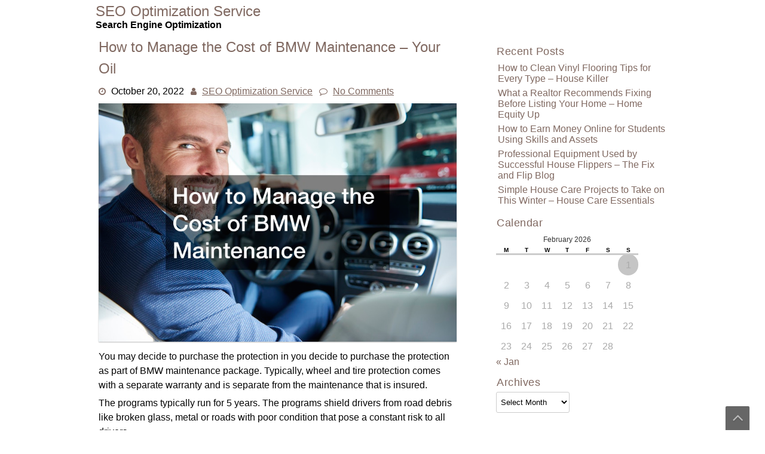

--- FILE ---
content_type: text/html; charset=UTF-8
request_url: https://seooptimizationservice.biz/how-to-manage-the-cost-of-bmw-maintenance-your-oil/
body_size: 10379
content:
<!DOCTYPE html>
<html lang="en-US">
	<head>
		<meta charset="UTF-8" />
				<meta name="viewport" content="width=device-width" />
		<meta name='robots' content='index, follow, max-image-preview:large, max-snippet:-1, max-video-preview:-1' />

	<!-- This site is optimized with the Yoast SEO plugin v26.8-RC7 - https://yoast.com/product/yoast-seo-wordpress/ -->
	<title>How to Manage the Cost of BMW Maintenance - Your Oil - SEO Optimization Service</title>
	<link rel="canonical" href="https://seooptimizationservice.biz/how-to-manage-the-cost-of-bmw-maintenance-your-oil/" />
	<meta property="og:locale" content="en_US" />
	<meta property="og:type" content="article" />
	<meta property="og:title" content="How to Manage the Cost of BMW Maintenance - Your Oil - SEO Optimization Service" />
	<meta property="og:description" content="You may decide to purchase the protection in you decide to purchase the protection as part of BMW maintenance package. Typically, wheel and tire protection comes with a separate warranty and is separate from the maintenance that is insured. The programs typically run for 5 years. The programs shield drivers from road debris like broken [&hellip;]" />
	<meta property="og:url" content="https://seooptimizationservice.biz/how-to-manage-the-cost-of-bmw-maintenance-your-oil/" />
	<meta property="og:site_name" content="SEO Optimization Service" />
	<meta property="article:published_time" content="2022-10-20T06:17:18+00:00" />
	<meta property="og:image" content="https://youroil.org/wp-content/uploads/2022/10/8463908.jpg" />
	<meta name="author" content="SEO Optimization Service" />
	<meta name="twitter:card" content="summary_large_image" />
	<meta name="twitter:label1" content="Written by" />
	<meta name="twitter:data1" content="SEO Optimization Service" />
	<meta name="twitter:label2" content="Est. reading time" />
	<meta name="twitter:data2" content="2 minutes" />
	<script type="application/ld+json" class="yoast-schema-graph">{"@context":"https://schema.org","@graph":[{"@type":"Article","@id":"https://seooptimizationservice.biz/how-to-manage-the-cost-of-bmw-maintenance-your-oil/#article","isPartOf":{"@id":"https://seooptimizationservice.biz/how-to-manage-the-cost-of-bmw-maintenance-your-oil/"},"author":{"name":"SEO Optimization Service","@id":"https://seooptimizationservice.biz/#/schema/person/1fa19fd2a58f15a8d5553ac7a9aa7bc0"},"headline":"How to Manage the Cost of BMW Maintenance &#8211; Your Oil","datePublished":"2022-10-20T06:17:18+00:00","mainEntityOfPage":{"@id":"https://seooptimizationservice.biz/how-to-manage-the-cost-of-bmw-maintenance-your-oil/"},"wordCount":333,"commentCount":0,"image":{"@id":"https://seooptimizationservice.biz/how-to-manage-the-cost-of-bmw-maintenance-your-oil/#primaryimage"},"thumbnailUrl":"https://youroil.org/wp-content/uploads/2022/10/8463908.jpg","articleSection":["Home"],"inLanguage":"en-US","potentialAction":[{"@type":"CommentAction","name":"Comment","target":["https://seooptimizationservice.biz/how-to-manage-the-cost-of-bmw-maintenance-your-oil/#respond"]}]},{"@type":"WebPage","@id":"https://seooptimizationservice.biz/how-to-manage-the-cost-of-bmw-maintenance-your-oil/","url":"https://seooptimizationservice.biz/how-to-manage-the-cost-of-bmw-maintenance-your-oil/","name":"How to Manage the Cost of BMW Maintenance - Your Oil - SEO Optimization Service","isPartOf":{"@id":"https://seooptimizationservice.biz/#website"},"primaryImageOfPage":{"@id":"https://seooptimizationservice.biz/how-to-manage-the-cost-of-bmw-maintenance-your-oil/#primaryimage"},"image":{"@id":"https://seooptimizationservice.biz/how-to-manage-the-cost-of-bmw-maintenance-your-oil/#primaryimage"},"thumbnailUrl":"https://youroil.org/wp-content/uploads/2022/10/8463908.jpg","datePublished":"2022-10-20T06:17:18+00:00","author":{"@id":"https://seooptimizationservice.biz/#/schema/person/1fa19fd2a58f15a8d5553ac7a9aa7bc0"},"breadcrumb":{"@id":"https://seooptimizationservice.biz/how-to-manage-the-cost-of-bmw-maintenance-your-oil/#breadcrumb"},"inLanguage":"en-US","potentialAction":[{"@type":"ReadAction","target":["https://seooptimizationservice.biz/how-to-manage-the-cost-of-bmw-maintenance-your-oil/"]}]},{"@type":"ImageObject","inLanguage":"en-US","@id":"https://seooptimizationservice.biz/how-to-manage-the-cost-of-bmw-maintenance-your-oil/#primaryimage","url":"https://youroil.org/wp-content/uploads/2022/10/8463908.jpg","contentUrl":"https://youroil.org/wp-content/uploads/2022/10/8463908.jpg"},{"@type":"BreadcrumbList","@id":"https://seooptimizationservice.biz/how-to-manage-the-cost-of-bmw-maintenance-your-oil/#breadcrumb","itemListElement":[{"@type":"ListItem","position":1,"name":"Home","item":"https://seooptimizationservice.biz/"},{"@type":"ListItem","position":2,"name":"How to Manage the Cost of BMW Maintenance &#8211; Your Oil"}]},{"@type":"WebSite","@id":"https://seooptimizationservice.biz/#website","url":"https://seooptimizationservice.biz/","name":"SEO Optimization Service","description":"Search Engine Optimization","potentialAction":[{"@type":"SearchAction","target":{"@type":"EntryPoint","urlTemplate":"https://seooptimizationservice.biz/?s={search_term_string}"},"query-input":{"@type":"PropertyValueSpecification","valueRequired":true,"valueName":"search_term_string"}}],"inLanguage":"en-US"},{"@type":"Person","@id":"https://seooptimizationservice.biz/#/schema/person/1fa19fd2a58f15a8d5553ac7a9aa7bc0","name":"SEO Optimization Service","image":{"@type":"ImageObject","inLanguage":"en-US","@id":"https://seooptimizationservice.biz/#/schema/person/image/","url":"https://secure.gravatar.com/avatar/9baecf92bae6639a4e61738fb5c8b53b063b214f232b91bd950a7b295f0cd154?s=96&d=retro&r=g","contentUrl":"https://secure.gravatar.com/avatar/9baecf92bae6639a4e61738fb5c8b53b063b214f232b91bd950a7b295f0cd154?s=96&d=retro&r=g","caption":"SEO Optimization Service"},"url":"https://seooptimizationservice.biz/author/seo-optimization-service/"}]}</script>
	<!-- / Yoast SEO plugin. -->


<link rel="alternate" type="application/rss+xml" title="SEO Optimization Service &raquo; Feed" href="https://seooptimizationservice.biz/feed/" />
<link rel="alternate" type="application/rss+xml" title="SEO Optimization Service &raquo; Comments Feed" href="https://seooptimizationservice.biz/comments/feed/" />
<link rel="alternate" type="application/rss+xml" title="SEO Optimization Service &raquo; How to Manage the Cost of BMW Maintenance &#8211; Your Oil Comments Feed" href="https://seooptimizationservice.biz/how-to-manage-the-cost-of-bmw-maintenance-your-oil/feed/" />
<link rel="alternate" title="oEmbed (JSON)" type="application/json+oembed" href="https://seooptimizationservice.biz/wp-json/oembed/1.0/embed?url=https%3A%2F%2Fseooptimizationservice.biz%2Fhow-to-manage-the-cost-of-bmw-maintenance-your-oil%2F" />
<link rel="alternate" title="oEmbed (XML)" type="text/xml+oembed" href="https://seooptimizationservice.biz/wp-json/oembed/1.0/embed?url=https%3A%2F%2Fseooptimizationservice.biz%2Fhow-to-manage-the-cost-of-bmw-maintenance-your-oil%2F&#038;format=xml" />
<style id='wp-img-auto-sizes-contain-inline-css' type='text/css'>
img:is([sizes=auto i],[sizes^="auto," i]){contain-intrinsic-size:3000px 1500px}
/*# sourceURL=wp-img-auto-sizes-contain-inline-css */
</style>
<style id='wp-emoji-styles-inline-css' type='text/css'>

	img.wp-smiley, img.emoji {
		display: inline !important;
		border: none !important;
		box-shadow: none !important;
		height: 1em !important;
		width: 1em !important;
		margin: 0 0.07em !important;
		vertical-align: -0.1em !important;
		background: none !important;
		padding: 0 !important;
	}
/*# sourceURL=wp-emoji-styles-inline-css */
</style>
<style id='wp-block-library-inline-css' type='text/css'>
:root{--wp-block-synced-color:#7a00df;--wp-block-synced-color--rgb:122,0,223;--wp-bound-block-color:var(--wp-block-synced-color);--wp-editor-canvas-background:#ddd;--wp-admin-theme-color:#007cba;--wp-admin-theme-color--rgb:0,124,186;--wp-admin-theme-color-darker-10:#006ba1;--wp-admin-theme-color-darker-10--rgb:0,107,160.5;--wp-admin-theme-color-darker-20:#005a87;--wp-admin-theme-color-darker-20--rgb:0,90,135;--wp-admin-border-width-focus:2px}@media (min-resolution:192dpi){:root{--wp-admin-border-width-focus:1.5px}}.wp-element-button{cursor:pointer}:root .has-very-light-gray-background-color{background-color:#eee}:root .has-very-dark-gray-background-color{background-color:#313131}:root .has-very-light-gray-color{color:#eee}:root .has-very-dark-gray-color{color:#313131}:root .has-vivid-green-cyan-to-vivid-cyan-blue-gradient-background{background:linear-gradient(135deg,#00d084,#0693e3)}:root .has-purple-crush-gradient-background{background:linear-gradient(135deg,#34e2e4,#4721fb 50%,#ab1dfe)}:root .has-hazy-dawn-gradient-background{background:linear-gradient(135deg,#faaca8,#dad0ec)}:root .has-subdued-olive-gradient-background{background:linear-gradient(135deg,#fafae1,#67a671)}:root .has-atomic-cream-gradient-background{background:linear-gradient(135deg,#fdd79a,#004a59)}:root .has-nightshade-gradient-background{background:linear-gradient(135deg,#330968,#31cdcf)}:root .has-midnight-gradient-background{background:linear-gradient(135deg,#020381,#2874fc)}:root{--wp--preset--font-size--normal:16px;--wp--preset--font-size--huge:42px}.has-regular-font-size{font-size:1em}.has-larger-font-size{font-size:2.625em}.has-normal-font-size{font-size:var(--wp--preset--font-size--normal)}.has-huge-font-size{font-size:var(--wp--preset--font-size--huge)}.has-text-align-center{text-align:center}.has-text-align-left{text-align:left}.has-text-align-right{text-align:right}.has-fit-text{white-space:nowrap!important}#end-resizable-editor-section{display:none}.aligncenter{clear:both}.items-justified-left{justify-content:flex-start}.items-justified-center{justify-content:center}.items-justified-right{justify-content:flex-end}.items-justified-space-between{justify-content:space-between}.screen-reader-text{border:0;clip-path:inset(50%);height:1px;margin:-1px;overflow:hidden;padding:0;position:absolute;width:1px;word-wrap:normal!important}.screen-reader-text:focus{background-color:#ddd;clip-path:none;color:#444;display:block;font-size:1em;height:auto;left:5px;line-height:normal;padding:15px 23px 14px;text-decoration:none;top:5px;width:auto;z-index:100000}html :where(.has-border-color){border-style:solid}html :where([style*=border-top-color]){border-top-style:solid}html :where([style*=border-right-color]){border-right-style:solid}html :where([style*=border-bottom-color]){border-bottom-style:solid}html :where([style*=border-left-color]){border-left-style:solid}html :where([style*=border-width]){border-style:solid}html :where([style*=border-top-width]){border-top-style:solid}html :where([style*=border-right-width]){border-right-style:solid}html :where([style*=border-bottom-width]){border-bottom-style:solid}html :where([style*=border-left-width]){border-left-style:solid}html :where(img[class*=wp-image-]){height:auto;max-width:100%}:where(figure){margin:0 0 1em}html :where(.is-position-sticky){--wp-admin--admin-bar--position-offset:var(--wp-admin--admin-bar--height,0px)}@media screen and (max-width:600px){html :where(.is-position-sticky){--wp-admin--admin-bar--position-offset:0px}}

/*# sourceURL=wp-block-library-inline-css */
</style><style id='global-styles-inline-css' type='text/css'>
:root{--wp--preset--aspect-ratio--square: 1;--wp--preset--aspect-ratio--4-3: 4/3;--wp--preset--aspect-ratio--3-4: 3/4;--wp--preset--aspect-ratio--3-2: 3/2;--wp--preset--aspect-ratio--2-3: 2/3;--wp--preset--aspect-ratio--16-9: 16/9;--wp--preset--aspect-ratio--9-16: 9/16;--wp--preset--color--black: #000000;--wp--preset--color--cyan-bluish-gray: #abb8c3;--wp--preset--color--white: #ffffff;--wp--preset--color--pale-pink: #f78da7;--wp--preset--color--vivid-red: #cf2e2e;--wp--preset--color--luminous-vivid-orange: #ff6900;--wp--preset--color--luminous-vivid-amber: #fcb900;--wp--preset--color--light-green-cyan: #7bdcb5;--wp--preset--color--vivid-green-cyan: #00d084;--wp--preset--color--pale-cyan-blue: #8ed1fc;--wp--preset--color--vivid-cyan-blue: #0693e3;--wp--preset--color--vivid-purple: #9b51e0;--wp--preset--gradient--vivid-cyan-blue-to-vivid-purple: linear-gradient(135deg,rgb(6,147,227) 0%,rgb(155,81,224) 100%);--wp--preset--gradient--light-green-cyan-to-vivid-green-cyan: linear-gradient(135deg,rgb(122,220,180) 0%,rgb(0,208,130) 100%);--wp--preset--gradient--luminous-vivid-amber-to-luminous-vivid-orange: linear-gradient(135deg,rgb(252,185,0) 0%,rgb(255,105,0) 100%);--wp--preset--gradient--luminous-vivid-orange-to-vivid-red: linear-gradient(135deg,rgb(255,105,0) 0%,rgb(207,46,46) 100%);--wp--preset--gradient--very-light-gray-to-cyan-bluish-gray: linear-gradient(135deg,rgb(238,238,238) 0%,rgb(169,184,195) 100%);--wp--preset--gradient--cool-to-warm-spectrum: linear-gradient(135deg,rgb(74,234,220) 0%,rgb(151,120,209) 20%,rgb(207,42,186) 40%,rgb(238,44,130) 60%,rgb(251,105,98) 80%,rgb(254,248,76) 100%);--wp--preset--gradient--blush-light-purple: linear-gradient(135deg,rgb(255,206,236) 0%,rgb(152,150,240) 100%);--wp--preset--gradient--blush-bordeaux: linear-gradient(135deg,rgb(254,205,165) 0%,rgb(254,45,45) 50%,rgb(107,0,62) 100%);--wp--preset--gradient--luminous-dusk: linear-gradient(135deg,rgb(255,203,112) 0%,rgb(199,81,192) 50%,rgb(65,88,208) 100%);--wp--preset--gradient--pale-ocean: linear-gradient(135deg,rgb(255,245,203) 0%,rgb(182,227,212) 50%,rgb(51,167,181) 100%);--wp--preset--gradient--electric-grass: linear-gradient(135deg,rgb(202,248,128) 0%,rgb(113,206,126) 100%);--wp--preset--gradient--midnight: linear-gradient(135deg,rgb(2,3,129) 0%,rgb(40,116,252) 100%);--wp--preset--font-size--small: 13px;--wp--preset--font-size--medium: 20px;--wp--preset--font-size--large: 36px;--wp--preset--font-size--x-large: 42px;--wp--preset--spacing--20: 0.44rem;--wp--preset--spacing--30: 0.67rem;--wp--preset--spacing--40: 1rem;--wp--preset--spacing--50: 1.5rem;--wp--preset--spacing--60: 2.25rem;--wp--preset--spacing--70: 3.38rem;--wp--preset--spacing--80: 5.06rem;--wp--preset--shadow--natural: 6px 6px 9px rgba(0, 0, 0, 0.2);--wp--preset--shadow--deep: 12px 12px 50px rgba(0, 0, 0, 0.4);--wp--preset--shadow--sharp: 6px 6px 0px rgba(0, 0, 0, 0.2);--wp--preset--shadow--outlined: 6px 6px 0px -3px rgb(255, 255, 255), 6px 6px rgb(0, 0, 0);--wp--preset--shadow--crisp: 6px 6px 0px rgb(0, 0, 0);}:where(.is-layout-flex){gap: 0.5em;}:where(.is-layout-grid){gap: 0.5em;}body .is-layout-flex{display: flex;}.is-layout-flex{flex-wrap: wrap;align-items: center;}.is-layout-flex > :is(*, div){margin: 0;}body .is-layout-grid{display: grid;}.is-layout-grid > :is(*, div){margin: 0;}:where(.wp-block-columns.is-layout-flex){gap: 2em;}:where(.wp-block-columns.is-layout-grid){gap: 2em;}:where(.wp-block-post-template.is-layout-flex){gap: 1.25em;}:where(.wp-block-post-template.is-layout-grid){gap: 1.25em;}.has-black-color{color: var(--wp--preset--color--black) !important;}.has-cyan-bluish-gray-color{color: var(--wp--preset--color--cyan-bluish-gray) !important;}.has-white-color{color: var(--wp--preset--color--white) !important;}.has-pale-pink-color{color: var(--wp--preset--color--pale-pink) !important;}.has-vivid-red-color{color: var(--wp--preset--color--vivid-red) !important;}.has-luminous-vivid-orange-color{color: var(--wp--preset--color--luminous-vivid-orange) !important;}.has-luminous-vivid-amber-color{color: var(--wp--preset--color--luminous-vivid-amber) !important;}.has-light-green-cyan-color{color: var(--wp--preset--color--light-green-cyan) !important;}.has-vivid-green-cyan-color{color: var(--wp--preset--color--vivid-green-cyan) !important;}.has-pale-cyan-blue-color{color: var(--wp--preset--color--pale-cyan-blue) !important;}.has-vivid-cyan-blue-color{color: var(--wp--preset--color--vivid-cyan-blue) !important;}.has-vivid-purple-color{color: var(--wp--preset--color--vivid-purple) !important;}.has-black-background-color{background-color: var(--wp--preset--color--black) !important;}.has-cyan-bluish-gray-background-color{background-color: var(--wp--preset--color--cyan-bluish-gray) !important;}.has-white-background-color{background-color: var(--wp--preset--color--white) !important;}.has-pale-pink-background-color{background-color: var(--wp--preset--color--pale-pink) !important;}.has-vivid-red-background-color{background-color: var(--wp--preset--color--vivid-red) !important;}.has-luminous-vivid-orange-background-color{background-color: var(--wp--preset--color--luminous-vivid-orange) !important;}.has-luminous-vivid-amber-background-color{background-color: var(--wp--preset--color--luminous-vivid-amber) !important;}.has-light-green-cyan-background-color{background-color: var(--wp--preset--color--light-green-cyan) !important;}.has-vivid-green-cyan-background-color{background-color: var(--wp--preset--color--vivid-green-cyan) !important;}.has-pale-cyan-blue-background-color{background-color: var(--wp--preset--color--pale-cyan-blue) !important;}.has-vivid-cyan-blue-background-color{background-color: var(--wp--preset--color--vivid-cyan-blue) !important;}.has-vivid-purple-background-color{background-color: var(--wp--preset--color--vivid-purple) !important;}.has-black-border-color{border-color: var(--wp--preset--color--black) !important;}.has-cyan-bluish-gray-border-color{border-color: var(--wp--preset--color--cyan-bluish-gray) !important;}.has-white-border-color{border-color: var(--wp--preset--color--white) !important;}.has-pale-pink-border-color{border-color: var(--wp--preset--color--pale-pink) !important;}.has-vivid-red-border-color{border-color: var(--wp--preset--color--vivid-red) !important;}.has-luminous-vivid-orange-border-color{border-color: var(--wp--preset--color--luminous-vivid-orange) !important;}.has-luminous-vivid-amber-border-color{border-color: var(--wp--preset--color--luminous-vivid-amber) !important;}.has-light-green-cyan-border-color{border-color: var(--wp--preset--color--light-green-cyan) !important;}.has-vivid-green-cyan-border-color{border-color: var(--wp--preset--color--vivid-green-cyan) !important;}.has-pale-cyan-blue-border-color{border-color: var(--wp--preset--color--pale-cyan-blue) !important;}.has-vivid-cyan-blue-border-color{border-color: var(--wp--preset--color--vivid-cyan-blue) !important;}.has-vivid-purple-border-color{border-color: var(--wp--preset--color--vivid-purple) !important;}.has-vivid-cyan-blue-to-vivid-purple-gradient-background{background: var(--wp--preset--gradient--vivid-cyan-blue-to-vivid-purple) !important;}.has-light-green-cyan-to-vivid-green-cyan-gradient-background{background: var(--wp--preset--gradient--light-green-cyan-to-vivid-green-cyan) !important;}.has-luminous-vivid-amber-to-luminous-vivid-orange-gradient-background{background: var(--wp--preset--gradient--luminous-vivid-amber-to-luminous-vivid-orange) !important;}.has-luminous-vivid-orange-to-vivid-red-gradient-background{background: var(--wp--preset--gradient--luminous-vivid-orange-to-vivid-red) !important;}.has-very-light-gray-to-cyan-bluish-gray-gradient-background{background: var(--wp--preset--gradient--very-light-gray-to-cyan-bluish-gray) !important;}.has-cool-to-warm-spectrum-gradient-background{background: var(--wp--preset--gradient--cool-to-warm-spectrum) !important;}.has-blush-light-purple-gradient-background{background: var(--wp--preset--gradient--blush-light-purple) !important;}.has-blush-bordeaux-gradient-background{background: var(--wp--preset--gradient--blush-bordeaux) !important;}.has-luminous-dusk-gradient-background{background: var(--wp--preset--gradient--luminous-dusk) !important;}.has-pale-ocean-gradient-background{background: var(--wp--preset--gradient--pale-ocean) !important;}.has-electric-grass-gradient-background{background: var(--wp--preset--gradient--electric-grass) !important;}.has-midnight-gradient-background{background: var(--wp--preset--gradient--midnight) !important;}.has-small-font-size{font-size: var(--wp--preset--font-size--small) !important;}.has-medium-font-size{font-size: var(--wp--preset--font-size--medium) !important;}.has-large-font-size{font-size: var(--wp--preset--font-size--large) !important;}.has-x-large-font-size{font-size: var(--wp--preset--font-size--x-large) !important;}
/*# sourceURL=global-styles-inline-css */
</style>

<style id='classic-theme-styles-inline-css' type='text/css'>
/*! This file is auto-generated */
.wp-block-button__link{color:#fff;background-color:#32373c;border-radius:9999px;box-shadow:none;text-decoration:none;padding:calc(.667em + 2px) calc(1.333em + 2px);font-size:1.125em}.wp-block-file__button{background:#32373c;color:#fff;text-decoration:none}
/*# sourceURL=/wp-includes/css/classic-themes.min.css */
</style>
<link rel='stylesheet' id='font-awesome-css' href='https://seooptimizationservice.biz/wp-content/themes/ayablogging/css/font-awesome.css?ver=6.9' type='text/css' media='all' />
<link rel='stylesheet' id='animate-css-css' href='https://seooptimizationservice.biz/wp-content/themes/ayablogging/css/animate.css?ver=6.9' type='text/css' media='all' />
<link rel='stylesheet' id='ayablogging-style-css' href='https://seooptimizationservice.biz/wp-content/themes/ayablogging/style.css?ver=6.9' type='text/css' media='all' />
<script type="text/javascript" src="https://seooptimizationservice.biz/wp-includes/js/jquery/jquery.min.js?ver=3.7.1" id="jquery-core-js"></script>
<script type="text/javascript" src="https://seooptimizationservice.biz/wp-includes/js/jquery/jquery-migrate.min.js?ver=3.4.1" id="jquery-migrate-js"></script>
<script type="text/javascript" src="https://seooptimizationservice.biz/wp-content/themes/ayablogging/js/viewportchecker.js?ver=6.9" id="viewportchecker-js"></script>
<script type="text/javascript" src="https://seooptimizationservice.biz/wp-content/themes/ayablogging/js/modernizr.custom.46884.js?ver=6.9" id="modernizr.custom.46884-js"></script>
<script type="text/javascript" src="https://seooptimizationservice.biz/wp-content/themes/ayablogging/js/jquery.slicebox.js?ver=6.9" id="jquery.slicebox-js"></script>
<script type="text/javascript" id="ayablogging-utilities-js-extra">
/* <![CDATA[ */
var ayablogging_options = {"loading_effect":"1"};
//# sourceURL=ayablogging-utilities-js-extra
/* ]]> */
</script>
<script type="text/javascript" src="https://seooptimizationservice.biz/wp-content/themes/ayablogging/js/utilities.js?ver=6.9" id="ayablogging-utilities-js"></script>
<link rel="https://api.w.org/" href="https://seooptimizationservice.biz/wp-json/" /><link rel="alternate" title="JSON" type="application/json" href="https://seooptimizationservice.biz/wp-json/wp/v2/posts/1785" /><link rel="EditURI" type="application/rsd+xml" title="RSD" href="https://seooptimizationservice.biz/xmlrpc.php?rsd" />
<meta name="generator" content="WordPress 6.9" />
<link rel='shortlink' href='https://seooptimizationservice.biz/?p=1785' />
	</head>
	<body data-rsssl=1 class="wp-singular post-template-default single single-post postid-1785 single-format-standard wp-theme-ayablogging">
				<a class="skip-link screen-reader-text" href="#main-content-wrapper">
			Skip to content		</a>
		<div id="body-content-wrapper">
			
			<header id="header-main-fixed">

				<div id="header-content-wrapper">

					<div id="header-logo">
						    
						        <div id="site-identity">

						        	<a href="https://seooptimizationservice.biz/"
						        		title="SEO Optimization Service">

						        		<h1 class="entry-title">
						        			SEO Optimization Service										</h1>
						        	</a>
						        	<strong>
						        		Search Engine Optimization						        	</strong>
						        </div>
											</div><!-- #header-logo -->

					<nav id="navmain">
						<div class="menu"></div>
					</nav><!-- #navmain -->
					
					<div class="clear">
					</div><!-- .clear -->

				</div><!-- #header-content-wrapper -->

			</header><!-- #header-main-fixed -->
			<div class="clear">
			</div><!-- .clear -->


			
<div id="main-content-wrapper">
	<div id="main-content">
	
<article id="post-1785" class="post-1785 post type-post status-publish format-standard hentry category-home">

	
			<h1 class="entry-title">
				How to Manage the Cost of BMW Maintenance &#8211; Your Oil			</h1>

	
	<div class="before-content">

		
				<span class="icon clock-icon">
					<time datetime="2022-10-20T06:17:18+00:00">October 20, 2022</time>
				</span><!-- .clock-icon -->
			
		
		<span class="icon author-icon">
			<a href="https://seooptimizationservice.biz/author/seo-optimization-service/" title="Posts by SEO Optimization Service" rel="author">SEO Optimization Service</a>		</span><!-- .author-icon -->

		
					<span class="icon comments-icon">
						<a href="https://seooptimizationservice.biz/how-to-manage-the-cost-of-bmw-maintenance-your-oil/#respond">No Comments</a>					</span><!-- .comments-icon -->
		
		
	</div><!-- .before-content -->

	
				<div class="content">
					<p><a href='https://youroil.org/how-to-manage-the-cost-of-bmw-maintenance/'><img src='https://youroil.org/wp-content/uploads/2022/10/8463908.jpg' ></a> </p>
<p> You may decide to purchase the protection in you decide to purchase the protection as part of BMW maintenance package. Typically, wheel and tire protection comes with a separate warranty and is separate from the maintenance that is insured.</p>
<p>
 The programs typically run for 5 years. The programs shield drivers from road debris like broken glass, metal or roads with poor condition that pose a constant risk to all drivers.
</p>
<p>It&#8217;s a Windshield replacement.</p>
<p>
 There is a need for a windshield replaced for your BMW at the time that the crack that extends up to the exterior edge is bigger than the hand. Cracks can block your view of the roadway. An average cost for a windshield replacement is between $100- $ 400. If you want a speedy and secure replacement, always work with professionals.
</p>
<p>BMW Ultimate Care Plan coverage</p>
<p>
 Only BMW initial owners have access to the Ultimate Care Plan coverage. The Ultimate Care Plan program offers Maintenance programs that are free. It <a href='https://youroil.org/how-to-manage-the-cost-of-bmw-maintenance/'>covers the following</a> elements.
</p>
<p>Car oil Brake fluid Engine oil Cabin microfilter Spark plugs Vehicle inspection Engine air filter Remote control key battery fuel filter</p>
<p>
 The program covers all the items you require for your third service all in one. The maintenance schedule is done at intervals of 10,000m and includes sensors that inform drivers know when it is time to make repairs.
</p>
<p>Your BMW will inform you when it&#8217;s in need of maintenance.</p>
<p>
 Modern BMW models come with technology that lets you know which time it is to call the garage that repairs cars. The most effective version is the Service Interval Indicator (SII). It tracks your service dates, calculates miles and lets you know the time your BMW needs to be serviced.
</p>
<p>
 A new service known as Condition Based Servicing allows you to enhance BMW&#8217;s self-monitoring more. CBS in essence creates BMW more intelligent. It can learn how to drive, and what circumstances are in the surrounding.
</p>
<p> c1ylhbtkst.</p>
				</div><!-- .content -->

	
	<div class="after-content">

		
												<p class="categories-wrapper">
								<span class="icon category-icon">
									Categories:								</span><!-- .category-icon -->
								<a href="https://seooptimizationservice.biz/category/home/" rel="category tag">Home</a>							</p><!-- .categories-wrapper -->						
									
					
		
		
	</div><!-- .after-content -->
	
	</article><!-- #post-## -->

	
	
		<div id="respond" class="comment-respond">
		<h3 id="reply-title" class="comment-reply-title">Leave a Reply</h3><p class="must-log-in">You must be <a href="https://seooptimizationservice.biz/wp-login.php?redirect_to=https%3A%2F%2Fseooptimizationservice.biz%2Fhow-to-manage-the-cost-of-bmw-maintenance-your-oil%2F">logged in</a> to post a comment.</p>	</div><!-- #respond -->
	
	<nav class="navigation post-navigation" aria-label="Posts">
		<h2 class="screen-reader-text">Post navigation</h2>
		<div class="nav-links"><div class="nav-previous"><a href="https://seooptimizationservice.biz/wedding-preparation-beauty-tips-everlasting-memories/" rel="prev">Previous Post: Wedding Preparation Beauty Tips &#8211; Everlasting Memories</a></div><div class="nav-next"><a href="https://seooptimizationservice.biz/the-importance-of-art-museum-maintenance-these-american-alliance-of-museum-jobs-should-be-performed-regularly-the-art-museum/" rel="next">Next Post: The Importance of Art Museum Maintenance These American Alliance of Museum Jobs Should Be Performed Regularly &#8211; The Art Museum</a></div></div>
	</nav>	
	</div><!-- #main-content -->

	
<aside id="sidebar">

		
		
		<div class="sidebar-before-title"></div><h3 class="sidebar-title">Recent Posts</h3><div class="sidebar-after-title"></div>
		<ul>
											<li>
					<a href="https://seooptimizationservice.biz/how-to-clean-vinyl-flooring-tips-for-every-type-house-killer/">How to Clean Vinyl Flooring  Tips for Every Type &#8211; House Killer</a>
									</li>
											<li>
					<a href="https://seooptimizationservice.biz/what-a-realtor-recommends-fixing-before-listing-your-home-home-equity-up/">What a Realtor Recommends Fixing Before Listing Your Home &#8211; Home Equity Up</a>
									</li>
											<li>
					<a href="https://seooptimizationservice.biz/how-to-earn-money-online-for-students-using-skills-and-assets/">How to Earn Money Online for Students Using Skills and Assets</a>
									</li>
											<li>
					<a href="https://seooptimizationservice.biz/professional-equipment-used-by-successful-house-flippers-the-fix-and-flip-blog/">Professional Equipment Used by Successful House Flippers &#8211; The Fix and Flip Blog</a>
									</li>
											<li>
					<a href="https://seooptimizationservice.biz/simple-house-care-projects-to-take-on-this-winter-house-care-essentials/">Simple House Care Projects to Take on This Winter &#8211; House Care Essentials</a>
									</li>
					</ul>

		<div class="sidebar-before-title"></div><h3 class="sidebar-title">Calendar</h3><div class="sidebar-after-title"></div><div id="calendar_wrap" class="calendar_wrap"><table id="wp-calendar" class="wp-calendar-table">
	<caption>February 2026</caption>
	<thead>
	<tr>
		<th scope="col" aria-label="Monday">M</th>
		<th scope="col" aria-label="Tuesday">T</th>
		<th scope="col" aria-label="Wednesday">W</th>
		<th scope="col" aria-label="Thursday">T</th>
		<th scope="col" aria-label="Friday">F</th>
		<th scope="col" aria-label="Saturday">S</th>
		<th scope="col" aria-label="Sunday">S</th>
	</tr>
	</thead>
	<tbody>
	<tr>
		<td colspan="6" class="pad">&nbsp;</td><td id="today">1</td>
	</tr>
	<tr>
		<td>2</td><td>3</td><td>4</td><td>5</td><td>6</td><td>7</td><td>8</td>
	</tr>
	<tr>
		<td>9</td><td>10</td><td>11</td><td>12</td><td>13</td><td>14</td><td>15</td>
	</tr>
	<tr>
		<td>16</td><td>17</td><td>18</td><td>19</td><td>20</td><td>21</td><td>22</td>
	</tr>
	<tr>
		<td>23</td><td>24</td><td>25</td><td>26</td><td>27</td><td>28</td>
		<td class="pad" colspan="1">&nbsp;</td>
	</tr>
	</tbody>
	</table><nav aria-label="Previous and next months" class="wp-calendar-nav">
		<span class="wp-calendar-nav-prev"><a href="https://seooptimizationservice.biz/2026/01/">&laquo; Jan</a></span>
		<span class="pad">&nbsp;</span>
		<span class="wp-calendar-nav-next">&nbsp;</span>
	</nav></div><div class="sidebar-before-title"></div><h3 class="sidebar-title">Archives</h3><div class="sidebar-after-title"></div>		<label class="screen-reader-text" for="archives-dropdown-3">Archives</label>
		<select id="archives-dropdown-3" name="archive-dropdown">
			
			<option value="">Select Month</option>
				<option value='https://seooptimizationservice.biz/2026/01/'> January 2026 </option>
	<option value='https://seooptimizationservice.biz/2025/12/'> December 2025 </option>
	<option value='https://seooptimizationservice.biz/2025/11/'> November 2025 </option>
	<option value='https://seooptimizationservice.biz/2025/10/'> October 2025 </option>
	<option value='https://seooptimizationservice.biz/2025/09/'> September 2025 </option>
	<option value='https://seooptimizationservice.biz/2025/08/'> August 2025 </option>
	<option value='https://seooptimizationservice.biz/2025/07/'> July 2025 </option>
	<option value='https://seooptimizationservice.biz/2025/06/'> June 2025 </option>
	<option value='https://seooptimizationservice.biz/2025/05/'> May 2025 </option>
	<option value='https://seooptimizationservice.biz/2025/04/'> April 2025 </option>
	<option value='https://seooptimizationservice.biz/2025/03/'> March 2025 </option>
	<option value='https://seooptimizationservice.biz/2025/02/'> February 2025 </option>
	<option value='https://seooptimizationservice.biz/2025/01/'> January 2025 </option>
	<option value='https://seooptimizationservice.biz/2024/12/'> December 2024 </option>
	<option value='https://seooptimizationservice.biz/2024/11/'> November 2024 </option>
	<option value='https://seooptimizationservice.biz/2024/10/'> October 2024 </option>
	<option value='https://seooptimizationservice.biz/2024/09/'> September 2024 </option>
	<option value='https://seooptimizationservice.biz/2024/08/'> August 2024 </option>
	<option value='https://seooptimizationservice.biz/2024/07/'> July 2024 </option>
	<option value='https://seooptimizationservice.biz/2024/06/'> June 2024 </option>
	<option value='https://seooptimizationservice.biz/2024/05/'> May 2024 </option>
	<option value='https://seooptimizationservice.biz/2024/04/'> April 2024 </option>
	<option value='https://seooptimizationservice.biz/2024/03/'> March 2024 </option>
	<option value='https://seooptimizationservice.biz/2024/02/'> February 2024 </option>
	<option value='https://seooptimizationservice.biz/2024/01/'> January 2024 </option>
	<option value='https://seooptimizationservice.biz/2023/12/'> December 2023 </option>
	<option value='https://seooptimizationservice.biz/2023/11/'> November 2023 </option>
	<option value='https://seooptimizationservice.biz/2023/10/'> October 2023 </option>
	<option value='https://seooptimizationservice.biz/2023/09/'> September 2023 </option>
	<option value='https://seooptimizationservice.biz/2023/08/'> August 2023 </option>
	<option value='https://seooptimizationservice.biz/2023/07/'> July 2023 </option>
	<option value='https://seooptimizationservice.biz/2023/06/'> June 2023 </option>
	<option value='https://seooptimizationservice.biz/2023/05/'> May 2023 </option>
	<option value='https://seooptimizationservice.biz/2023/04/'> April 2023 </option>
	<option value='https://seooptimizationservice.biz/2023/03/'> March 2023 </option>
	<option value='https://seooptimizationservice.biz/2023/02/'> February 2023 </option>
	<option value='https://seooptimizationservice.biz/2023/01/'> January 2023 </option>
	<option value='https://seooptimizationservice.biz/2022/12/'> December 2022 </option>
	<option value='https://seooptimizationservice.biz/2022/11/'> November 2022 </option>
	<option value='https://seooptimizationservice.biz/2022/10/'> October 2022 </option>
	<option value='https://seooptimizationservice.biz/2022/09/'> September 2022 </option>
	<option value='https://seooptimizationservice.biz/2022/08/'> August 2022 </option>
	<option value='https://seooptimizationservice.biz/2022/07/'> July 2022 </option>
	<option value='https://seooptimizationservice.biz/2022/06/'> June 2022 </option>
	<option value='https://seooptimizationservice.biz/2022/05/'> May 2022 </option>
	<option value='https://seooptimizationservice.biz/2022/04/'> April 2022 </option>
	<option value='https://seooptimizationservice.biz/2022/03/'> March 2022 </option>
	<option value='https://seooptimizationservice.biz/2022/02/'> February 2022 </option>
	<option value='https://seooptimizationservice.biz/2022/01/'> January 2022 </option>
	<option value='https://seooptimizationservice.biz/2021/12/'> December 2021 </option>
	<option value='https://seooptimizationservice.biz/2021/11/'> November 2021 </option>
	<option value='https://seooptimizationservice.biz/2021/10/'> October 2021 </option>
	<option value='https://seooptimizationservice.biz/2021/09/'> September 2021 </option>
	<option value='https://seooptimizationservice.biz/2021/08/'> August 2021 </option>
	<option value='https://seooptimizationservice.biz/2021/07/'> July 2021 </option>
	<option value='https://seooptimizationservice.biz/2021/06/'> June 2021 </option>
	<option value='https://seooptimizationservice.biz/2021/05/'> May 2021 </option>
	<option value='https://seooptimizationservice.biz/2021/04/'> April 2021 </option>
	<option value='https://seooptimizationservice.biz/2021/03/'> March 2021 </option>
	<option value='https://seooptimizationservice.biz/2021/02/'> February 2021 </option>
	<option value='https://seooptimizationservice.biz/2021/01/'> January 2021 </option>
	<option value='https://seooptimizationservice.biz/2020/12/'> December 2020 </option>
	<option value='https://seooptimizationservice.biz/2020/11/'> November 2020 </option>
	<option value='https://seooptimizationservice.biz/2020/10/'> October 2020 </option>
	<option value='https://seooptimizationservice.biz/2020/09/'> September 2020 </option>
	<option value='https://seooptimizationservice.biz/2020/08/'> August 2020 </option>
	<option value='https://seooptimizationservice.biz/2020/07/'> July 2020 </option>
	<option value='https://seooptimizationservice.biz/2015/11/'> November 2015 </option>
	<option value='https://seooptimizationservice.biz/2014/02/'> February 2014 </option>
	<option value='https://seooptimizationservice.biz/2013/12/'> December 2013 </option>
	<option value='https://seooptimizationservice.biz/2013/11/'> November 2013 </option>
	<option value='https://seooptimizationservice.biz/2013/10/'> October 2013 </option>
	<option value='https://seooptimizationservice.biz/2013/09/'> September 2013 </option>
	<option value='https://seooptimizationservice.biz/2013/08/'> August 2013 </option>
	<option value='https://seooptimizationservice.biz/2013/07/'> July 2013 </option>
	<option value='https://seooptimizationservice.biz/2013/06/'> June 2013 </option>
	<option value='https://seooptimizationservice.biz/2013/05/'> May 2013 </option>
	<option value='https://seooptimizationservice.biz/2013/04/'> April 2013 </option>
	<option value='https://seooptimizationservice.biz/2013/03/'> March 2013 </option>
	<option value='https://seooptimizationservice.biz/2013/02/'> February 2013 </option>

		</select>

			<script type="text/javascript">
/* <![CDATA[ */

( ( dropdownId ) => {
	const dropdown = document.getElementById( dropdownId );
	function onSelectChange() {
		setTimeout( () => {
			if ( 'escape' === dropdown.dataset.lastkey ) {
				return;
			}
			if ( dropdown.value ) {
				document.location.href = dropdown.value;
			}
		}, 250 );
	}
	function onKeyUp( event ) {
		if ( 'Escape' === event.key ) {
			dropdown.dataset.lastkey = 'escape';
		} else {
			delete dropdown.dataset.lastkey;
		}
	}
	function onClick() {
		delete dropdown.dataset.lastkey;
	}
	dropdown.addEventListener( 'keyup', onKeyUp );
	dropdown.addEventListener( 'click', onClick );
	dropdown.addEventListener( 'change', onSelectChange );
})( "archives-dropdown-3" );

//# sourceURL=WP_Widget_Archives%3A%3Awidget
/* ]]> */
</script>
	
</aside><!-- #sidebar -->
</div><!-- #main-content-wrapper -->

			<a href="#" class="scrollup"></a>

			<footer id="footer-main">

				<div id="footer-content-wrapper">

					
<div id="footer-cols">

	<div id="footer-cols-inner">

				<div class="col3a">
					</div><!-- .col3a -->
		
				<div class="col3b">
				
		</div><!-- .col3b -->
		
				<div class="col3c">
					
		</div><!-- .col3c -->
		
		<div class="clear">
		</div><!-- .clear -->

	</div><!-- #footer-cols-inner -->

</div><!-- #footer-cols -->
					<div class="clear">
					</div>

				</div><!-- #footer-content-wrapper -->

			</footer>
			<div id="footer-bottom-area">
				<div id="footer-bottom-content-wrapper">
					<div id="copyright">

						<p>
													 	<a href="https://ayatemplates.com/product/ayablogging"
						 		title="ayablogging Theme">
								ayablogging Theme							</a> 
							Powered by WordPress						</p>
						
					</div><!-- #copyright -->
				</div>
			</div><!-- #footer-main -->

		</div><!-- #body-content-wrapper -->
		<script type="speculationrules">
{"prefetch":[{"source":"document","where":{"and":[{"href_matches":"/*"},{"not":{"href_matches":["/wp-*.php","/wp-admin/*","/wp-content/uploads/*","/wp-content/*","/wp-content/plugins/*","/wp-content/themes/ayablogging/*","/*\\?(.+)"]}},{"not":{"selector_matches":"a[rel~=\"nofollow\"]"}},{"not":{"selector_matches":".no-prefetch, .no-prefetch a"}}]},"eagerness":"conservative"}]}
</script>
	<script>
	/(trident|msie)/i.test(navigator.userAgent)&&document.getElementById&&window.addEventListener&&window.addEventListener("hashchange",function(){var t,e=location.hash.substring(1);/^[A-z0-9_-]+$/.test(e)&&(t=document.getElementById(e))&&(/^(?:a|select|input|button|textarea)$/i.test(t.tagName)||(t.tabIndex=-1),t.focus())},!1);
	</script>
	<script id="wp-emoji-settings" type="application/json">
{"baseUrl":"https://s.w.org/images/core/emoji/17.0.2/72x72/","ext":".png","svgUrl":"https://s.w.org/images/core/emoji/17.0.2/svg/","svgExt":".svg","source":{"concatemoji":"https://seooptimizationservice.biz/wp-includes/js/wp-emoji-release.min.js?ver=6.9"}}
</script>
<script type="module">
/* <![CDATA[ */
/*! This file is auto-generated */
const a=JSON.parse(document.getElementById("wp-emoji-settings").textContent),o=(window._wpemojiSettings=a,"wpEmojiSettingsSupports"),s=["flag","emoji"];function i(e){try{var t={supportTests:e,timestamp:(new Date).valueOf()};sessionStorage.setItem(o,JSON.stringify(t))}catch(e){}}function c(e,t,n){e.clearRect(0,0,e.canvas.width,e.canvas.height),e.fillText(t,0,0);t=new Uint32Array(e.getImageData(0,0,e.canvas.width,e.canvas.height).data);e.clearRect(0,0,e.canvas.width,e.canvas.height),e.fillText(n,0,0);const a=new Uint32Array(e.getImageData(0,0,e.canvas.width,e.canvas.height).data);return t.every((e,t)=>e===a[t])}function p(e,t){e.clearRect(0,0,e.canvas.width,e.canvas.height),e.fillText(t,0,0);var n=e.getImageData(16,16,1,1);for(let e=0;e<n.data.length;e++)if(0!==n.data[e])return!1;return!0}function u(e,t,n,a){switch(t){case"flag":return n(e,"\ud83c\udff3\ufe0f\u200d\u26a7\ufe0f","\ud83c\udff3\ufe0f\u200b\u26a7\ufe0f")?!1:!n(e,"\ud83c\udde8\ud83c\uddf6","\ud83c\udde8\u200b\ud83c\uddf6")&&!n(e,"\ud83c\udff4\udb40\udc67\udb40\udc62\udb40\udc65\udb40\udc6e\udb40\udc67\udb40\udc7f","\ud83c\udff4\u200b\udb40\udc67\u200b\udb40\udc62\u200b\udb40\udc65\u200b\udb40\udc6e\u200b\udb40\udc67\u200b\udb40\udc7f");case"emoji":return!a(e,"\ud83e\u1fac8")}return!1}function f(e,t,n,a){let r;const o=(r="undefined"!=typeof WorkerGlobalScope&&self instanceof WorkerGlobalScope?new OffscreenCanvas(300,150):document.createElement("canvas")).getContext("2d",{willReadFrequently:!0}),s=(o.textBaseline="top",o.font="600 32px Arial",{});return e.forEach(e=>{s[e]=t(o,e,n,a)}),s}function r(e){var t=document.createElement("script");t.src=e,t.defer=!0,document.head.appendChild(t)}a.supports={everything:!0,everythingExceptFlag:!0},new Promise(t=>{let n=function(){try{var e=JSON.parse(sessionStorage.getItem(o));if("object"==typeof e&&"number"==typeof e.timestamp&&(new Date).valueOf()<e.timestamp+604800&&"object"==typeof e.supportTests)return e.supportTests}catch(e){}return null}();if(!n){if("undefined"!=typeof Worker&&"undefined"!=typeof OffscreenCanvas&&"undefined"!=typeof URL&&URL.createObjectURL&&"undefined"!=typeof Blob)try{var e="postMessage("+f.toString()+"("+[JSON.stringify(s),u.toString(),c.toString(),p.toString()].join(",")+"));",a=new Blob([e],{type:"text/javascript"});const r=new Worker(URL.createObjectURL(a),{name:"wpTestEmojiSupports"});return void(r.onmessage=e=>{i(n=e.data),r.terminate(),t(n)})}catch(e){}i(n=f(s,u,c,p))}t(n)}).then(e=>{for(const n in e)a.supports[n]=e[n],a.supports.everything=a.supports.everything&&a.supports[n],"flag"!==n&&(a.supports.everythingExceptFlag=a.supports.everythingExceptFlag&&a.supports[n]);var t;a.supports.everythingExceptFlag=a.supports.everythingExceptFlag&&!a.supports.flag,a.supports.everything||((t=a.source||{}).concatemoji?r(t.concatemoji):t.wpemoji&&t.twemoji&&(r(t.twemoji),r(t.wpemoji)))});
//# sourceURL=https://seooptimizationservice.biz/wp-includes/js/wp-emoji-loader.min.js
/* ]]> */
</script>
	</body>
</html>